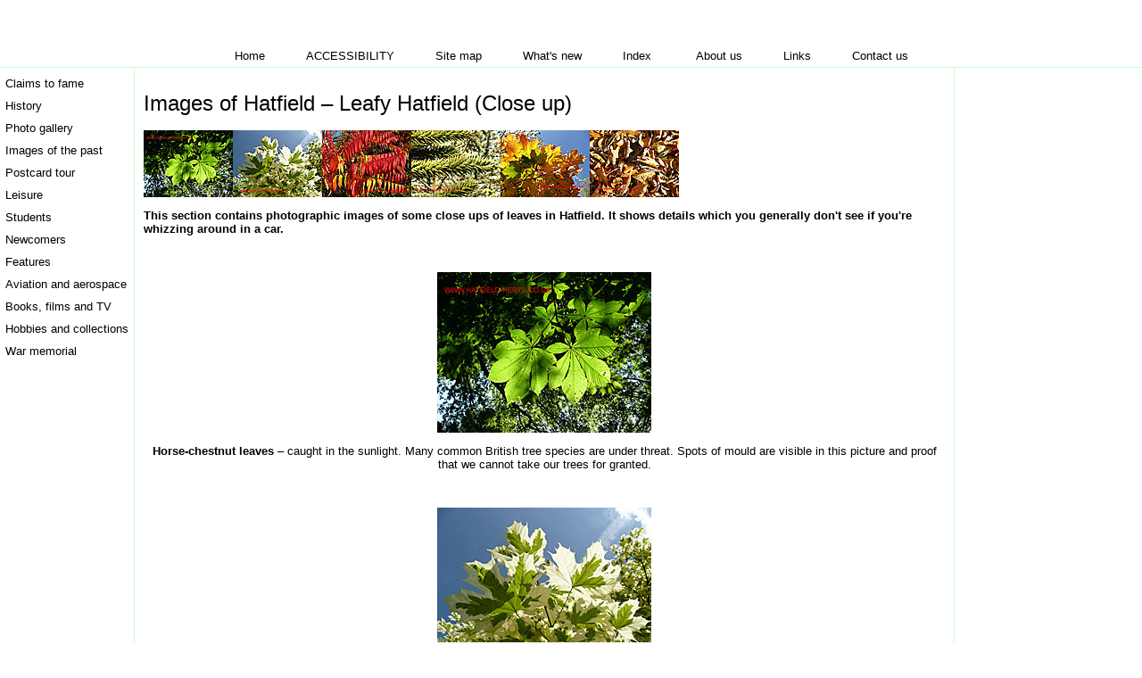

--- FILE ---
content_type: text/html
request_url: http://hatfield-herts.co.uk/gallery/gallery-nature-leaves%20large.html
body_size: 2622
content:
<!DOCTYPE html PUBLIC "-//W3C//DTD XHTML 1.0 Transitional//EN" "http://www.w3.org/TR/xhtml1/DTD/xhtml1-transitional.dtd">
<html dir="ltr" xmlns="http://www.w3.org/1999/xhtml">



<head>
<meta content="en-gb" http-equiv="Content-Language" />

<title>Hatfield gallery - Nature - Leafy Hatfield 2</title>
<meta content="Close up images of leaves in and around Hatfield" name="description" />

<meta content="text/html; charset=utf-8" http-equiv="Content-Type" />
<link href="../main.css" rel="stylesheet" type="text/css" />
</head>
<script type="text/javascript">
var gaJsHost = (("https:" == document.location.protocol) ? "https://ssl." : "http://www.");
document.write(unescape("%3Cscript src='" + gaJsHost + "google-analytics.com/ga.js' type='text/javascript'%3E%3C/script%3E"));
</script>
<script type="text/javascript">
try {
var pageTracker = _gat._getTracker("UA-11100686-1");
pageTracker._trackPageview();
} catch(err) {}</script>
<body>

<div id="masthead">
		<br />
		<br />
		<br />
		</div>
<div id="top_nav">
	<ul class="centre">
		<li><a href="../index.html">Home</a></li>
		<li><a href="../accessibility.html">ACCESSIBILITY</a> </li>
		<li><a href="../sitemap.html">Site map</a> </li>
		<li><a href="../whatsnew.html">What&#39;s new</a> </li>
		<li><a href="../indexd.html">Index</a>&nbsp; </li>
		<li><a href="../aboutus.html">About us</a> </li>
		<li><a href="../links.html">Links</a></li>
		<li><a href="../contactus.html">Contact us</a></li>
	</ul>
</div>
<div id="container">
	<div id="left_col">
		<ul>
		   <li><a href="../fame/fame.html">Claims to fame</a></li>
		   <li><a href="../history.html">History</a></li>
		   <li><a href="../gallery.html">Photo gallery</a></li>
		   <li><a href="../oldimages.html">Images of the past</a></li>
			<li><a href="../post_tour.html">Postcard tour</a></li>
		   <li><a href="../leisure.html">Leisure</a></li>
		   <li><a href="../students.html">Students</a></li>
			<li><a href="../newcomers.html">Newcomers</a></li>
			<li><a href="../features.html">Features</a></li>
			<li><a href="../aviationandaerospace.html">Aviation and aerospace</a></li>
			<li><a href="../giftideas.html">Books, films and TV</a></li>
			<li><a href="../hobbycollect.html">Hobbies and collections</a></li>
			<li><a href="../warmemorial.html">War memorial</a></li>
		   
		   </ul>
		   </div>
	
	<div id="right_col">
		<script type="text/javascript"><!--
google_ad_client = "pub-9822474577008454";

google_ad_slot = "0336051772";
google_ad_width = 160;
google_ad_height = 600;
//-->
</script>
<script type="text/javascript"
src="http://pagead2.googlesyndication.com/pagead/show_ads.js">
</script></div>
	

	<div id="page_content">
		<h1>Images of Hatfield – Leafy Hatfield (Close up)</h1>
		<p>
		<img alt="Green leaves in sunlight - thumbnail" height="75" src="nature_leaves/P1100252-100.jpg" width="100" /><img alt="Variegated Plane leaves - thumbnail" height="75" src="nature_leaves/P1170240-100.jpg" width="100" /><img alt="Flame Tree leaves - thumbnail" height="75" src="nature_leaves/P1130705-100.jpg" width="100" /><img alt="Monkey Puzzle leaves - thumbnail" height="75" src="nature_leaves/P1140211-100.jpg" width="100" /><img alt="Plane Tree leaves in Autumn - thumbnail" height="75" src="nature_leaves/P1130822-100.jpg" width="100" /><img alt="leaf litter - thumbnail" height="75" src="nature_leaves/P1130830-100.jpg" width="100" /></p>
		<p><strong>This section contains photographic images of some close ups 
		of leaves in Hatfield. It shows details which you generally don&#39;t see if 
		you&#39;re whizzing around in a car.</strong></p>
		<p>&nbsp;</p>
<p class="centre">
<img alt="Horse-chestnut leaves back lit by sunlight" height="180" src="nature_leaves/P1100252-240.jpg" width="240" /></p>
<p class="centre"><strong>Horse-chestnut leaves </strong>– caught in the 
sunlight. Many common British tree species are under threat. Spots of mould are 
visible in this picture and proof that we cannot take our trees for granted.</p>
		<p class="centre">&nbsp;</p>
		<p class="centre">
		<img alt="Variegated Plane leaves - Green and white combination" height="180" src="nature_leaves/P1170240-240.jpg" width="240" /></p>
		<p class="centre"><strong>Variegated Plane Tree leaves</strong> – an 
		unusual form can be seen on and around the Bishops Rise end of Woods Avenue.</p>
		<p>&nbsp;</p>
		<p class="centre">
		<img alt="Flame Tree leaves, autumn - bright reds and yellows" height="180" src="nature_leaves/P1130705-240.jpg" width="240" /></p>
		<p class="centre"><strong>Stag&#39;s-horn Sumach</strong> – native to North 
		America but an autumn favourite in Hatfield.</p>
		<p class="centre">&nbsp;</p>
		<p class="centre">
		<img alt="Monkey Puzzle's spiny leaves" height="180" src="nature_leaves/P1140211-240.jpg" width="240" /></p>
		<p class="centre"><strong>Monkey Puzzle</strong>, Ellenbrook area – 
		incorrectly called Monkey Puzzle by the Victorians (no naturally 
		occurring primates in its native Chile) who introduced it to Britain. An 
		ancient species which developed its spiny leaves 
		to deter hungry dinosaurs.</p>
		<p class="centre">&nbsp;</p>
		<p class="centre">
		<img alt="Plane Tree leaves in Autumn" height="180" src="nature_leaves/P1130822-240.jpg" width="240" /></p>
		<p class="centre"><strong>Plane Tree leaves</strong> – part of the 
		autumnal colour display.</p>
		<p class="centre">&nbsp;</p>
		<p class="centre">
		<img alt="Leaf litter on the floor - the year's end" height="180" src="nature_leaves/P1130830-240.jpg" width="240" /></p>
		<p class="centre"><strong>Leaf litter</strong> – marks the end of 
		another year. Time to rest through winter and renew in Spring for many 
		species (deciduous ones – evergreens, as the name suggests, keep their 
		leaves).</p>
		<p class="centre">&nbsp;</p>
<p><a class="topbutton" href="gallery-nature-leaves%20large.html">Top ^</a></p>
		<p>&nbsp;</p>
		<p><a class="topbutton" href="gallery-nature.html">Back to: Hatfield&#39;s 
		natural beauty </a></p>
		<p>&nbsp;</p>
		<p><a class="topbutton" href="../gallery.html" style="height: 16px">Back 
		to: Hatfield Photo Gallery</a></p>
		<p>&nbsp;</p>
		<p>&nbsp;</p>
	</div>

</div>
<div id="footer">
	<ul class="centre">
		<li><a href="../index.html">Home</a> </li>
		<li><a href="../accessibility.html">ACCESSIBILITY</a> </li>
		<li><a href="../sitemap.html">Site map</a> </li>
		<li><a href="../whatsnew.html">What&#39;s new</a> </li>
		<li><a href="../indexd.html">Index</a>&nbsp; </li>
		<li><a href="../aboutus.html">About us</a> </li>
		<li><a href="../contactus.html">Contact us</a></li>
		<li><a href="../privacy.html">Privacy</a></li>
	</ul>
</div>

<div id="end">
	<span class="copyright"><br />
	Copyright © 2009, 2012 D H Markus. All rights 
	reserved. No liability is accepted for the accuracy of information in this 
	site.
</span>
</div>

<!-- WiredMinds eMetrics tracking with Enterprise Edition V5.4 START -->
<script type='text/javascript' src='https://count.carrierzone.com/app/count_server/count.js'></script>
<script type='text/javascript'><!--
wm_custnum='ac7cc87d938bc2a0';
wm_page_name='gallery-nature-leaves large.html';
wm_group_name='/services/webpages/h/a/hatfield-herts.co.uk/public/gallery';
wm_campaign_key='campaign_id';
wm_track_alt='';
wiredminds.count();
// -->
</script>
<!-- WiredMinds eMetrics tracking with Enterprise Edition V5.4 END -->
</body>



</html>


--- FILE ---
content_type: text/html; charset=utf-8
request_url: https://www.google.com/recaptcha/api2/aframe
body_size: 267
content:
<!DOCTYPE HTML><html><head><meta http-equiv="content-type" content="text/html; charset=UTF-8"></head><body><script nonce="AJFTuGD4d2Oov3oySoHvAw">/** Anti-fraud and anti-abuse applications only. See google.com/recaptcha */ try{var clients={'sodar':'https://pagead2.googlesyndication.com/pagead/sodar?'};window.addEventListener("message",function(a){try{if(a.source===window.parent){var b=JSON.parse(a.data);var c=clients[b['id']];if(c){var d=document.createElement('img');d.src=c+b['params']+'&rc='+(localStorage.getItem("rc::a")?sessionStorage.getItem("rc::b"):"");window.document.body.appendChild(d);sessionStorage.setItem("rc::e",parseInt(sessionStorage.getItem("rc::e")||0)+1);localStorage.setItem("rc::h",'1769527053927');}}}catch(b){}});window.parent.postMessage("_grecaptcha_ready", "*");}catch(b){}</script></body></html>

--- FILE ---
content_type: text/css
request_url: http://hatfield-herts.co.uk/main.css
body_size: 810
content:
/* CSS layout */

#masthead {
	text-align: center;
}
#top_nav {
	border-bottom-style: solid;
	border-color: #CCFFCC;
	border-width: thin;
	padding-top: 10px;
	padding-bottom: 5px;
}
#top_nav ul {
	padding: 0px;
	margin: 0px;
}
#top_nav li {
	list-style-type: none;
	display: inline;
	padding-right: 15px;
	padding-left: 15px;
}
#top_nav a {
	text-decoration: none;
	color: #000000;
	border: thin solid #FFFFFF;
	background-color: #FFFFFF;
	padding: 5px 5px 4px 5px;
}
#top_nav a:hover {
	color: #000000;
	text-decoration: none;
	background-color: #CCFFCC;
	border: thin solid #CCFFCC;
}

#container {
	min-width: 600px;
}
#page_content {
	border-width: thin;
	border-color: #CCFFCC;
	padding: 10px;
	margin-left: 150px;
	margin-right: 210px;
	border-right-style: solid;
	border-left-style: solid;
}
#left_col {
	padding: 5px;
	width: 150px;
	float: left;
}
#left_col ul {
	padding: 0px;
	margin: 0px;
}
#left_col li {
	padding-top: 5px;
	padding-bottom: 5px;
	list-style-type: none;
}
#left_col a {
	text-decoration: none;
	color: #000000;
	border: thin solid #FFFFFF;
	background-color: #FFFFFF;
	padding: 0px;
}
#left_col a:hover {
	color: #000000;
	text-decoration: none;
	background-color: #CCFFCC;
	border: thin solid #CCFFCC;
	padding: 5px;
}
#right_col {
	padding: 5px;
	width: 200px;
	float: right;
}
#footer {
	clear: both;
	overflow: auto;
	background-color: #CCFFCC;
	font-size: x-small;
}
#footer li {
	list-style-type: none;
	display: inline;
	padding-right: 15px;
	padding-left: 15px;
}
#footer ul {
	padding: 0px;
	margin: 0px;
}
#footer a {
	text-decoration: underline;
	color: #000000;
	background-color: #CCFFCC;
}
#footer a:hover {
	text-decoration: none;
}
#filler {
	background-color: #CCFFCC;
	padding: 5px;
}
#filler1 {
	background-color: #CCFFCC;
	padding: 5px;
}
#filler2 {
	background-color: #CCFFCC;
	padding: 5px;
}
#insert_240L {
	background-color: #CCFFCC;
	padding: 5px;
	margin: 5px 5px 5px 0px;
	float: left;
	width: 250px;
}
#insert_240R {
	background-color: #CCFFCC;
	padding: 5px;
	margin: 5px 0px 5px 5px;
	float: right;
	width: 250px;
}
#end {
	background-color: #CCFFCC;
	text-align: right;
	padding-bottom: 5px;
	padding-right: 5px;
}
#page_content a:hover {
	font-family: Arial, Helvetica, sans-serif;
	text-decoration: none;
	background-color: #CCFFCC;
	border: thin solid #CCFFCC;
	color: #000000;
}
h1 {
	font-family: Arial, Helvetica, sans-serif;
	font-size: x-large;
	font-weight: normal;
	color: #000000;
}
h2 {
	font-family: Arial, Helvetica, sans-serif;
	font-size: large;
	color: #000000;
	font-weight: normal;
}
h3 {
	font-family: Arial, Helvetica, sans-serif;
	font-size: medium;
	color: #000000;
	font-weight: normal;
}
h4 {
	font-family: Arial, Helvetica, sans-serif;
	font-size: small;
	color: #000000;
	font-weight: bold;
}
body {
	margin: 0;
	padding: 0;
	font-family: Arial, Helvetica, sans-serif;
	color: #000000;
	font-size: small;
}
.picLeft {
	padding: 5px 5px 5px 0px;
	margin: 0px;
	float: left;
}
.centre {
	text-align: center;
}
.picRight {
	float: right;
	padding-top: 5px;
	padding-bottom: 5px;
	padding-left: 5px;
}
.hatfield {
	font-family: Arial, Helvetica, sans-serif;
	font-size: xx-large;
	color: #006600;
}
.herts {
	font-family: Arial, Helvetica, sans-serif;
	font-size: large;
	color: #006600;
}
.copyright {
	font-family: Arial, Helvetica, sans-serif;
	font-size: xx-small;
}
.topbutton {
	font-family: Arial, Helvetica, sans-serif;
	font-size: small;
	font-weight: bold;
	color: #006600;
	float: right;
	text-decoration: none;
}
.lftbutton {
	font-family: Arial, Helvetica, sans-serif;
	font-size: small;
	font-weight: bold;
	color: #006600;
	float: left;
	text-decoration: none;
}
